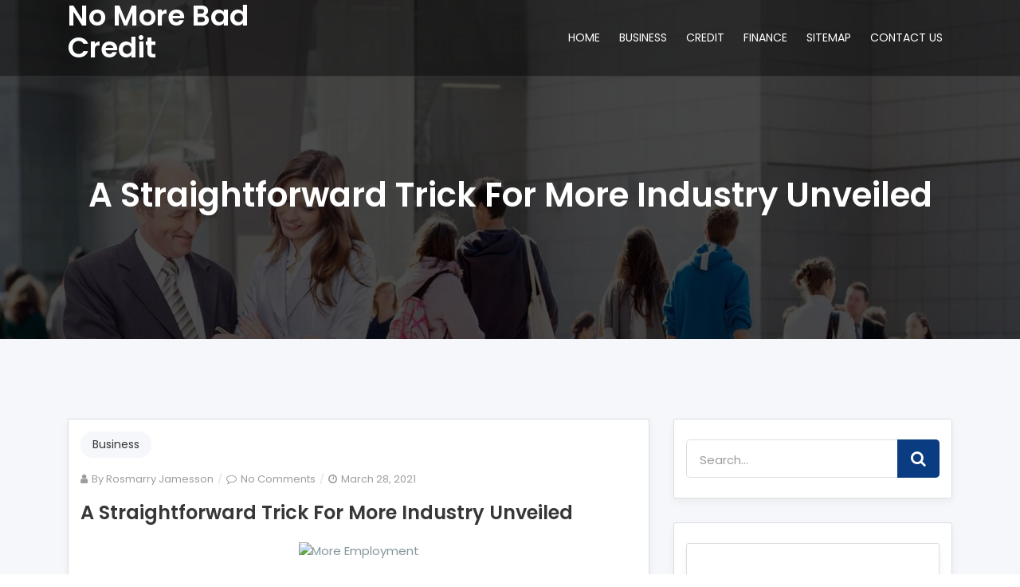

--- FILE ---
content_type: text/html; charset=UTF-8
request_url: http://nomorenomorenomore.us/a-straightforward-trick-for-more-industry-unveiled
body_size: 10300
content:
<!DOCTYPE html>
<html lang="en-US">
<head>	
	<meta charset="UTF-8">
    <meta name="viewport" content="width=device-width, initial-scale=1">
    <meta http-equiv="x-ua-compatible" content="ie=edge">
	
	<title>A Straightforward Trick For More Industry Unveiled &#8211; No More Bad Credit</title>
<meta name='robots' content='max-image-preview:large' />
<link rel='dns-prefetch' href='//fonts.googleapis.com' />
<link rel="alternate" type="application/rss+xml" title="No More Bad Credit &raquo; Feed" href="http://nomorenomorenomore.us/feed" />
<link rel="alternate" type="application/rss+xml" title="No More Bad Credit &raquo; Comments Feed" href="http://nomorenomorenomore.us/comments/feed" />
<link rel="alternate" type="application/rss+xml" title="No More Bad Credit &raquo; A Straightforward Trick For More Industry Unveiled Comments Feed" href="http://nomorenomorenomore.us/a-straightforward-trick-for-more-industry-unveiled/feed" />
<link rel="alternate" title="oEmbed (JSON)" type="application/json+oembed" href="http://nomorenomorenomore.us/wp-json/oembed/1.0/embed?url=http%3A%2F%2Fnomorenomorenomore.us%2Fa-straightforward-trick-for-more-industry-unveiled" />
<link rel="alternate" title="oEmbed (XML)" type="text/xml+oembed" href="http://nomorenomorenomore.us/wp-json/oembed/1.0/embed?url=http%3A%2F%2Fnomorenomorenomore.us%2Fa-straightforward-trick-for-more-industry-unveiled&#038;format=xml" />
<style id='wp-img-auto-sizes-contain-inline-css' type='text/css'>
img:is([sizes=auto i],[sizes^="auto," i]){contain-intrinsic-size:3000px 1500px}
/*# sourceURL=wp-img-auto-sizes-contain-inline-css */
</style>

<style id='wp-emoji-styles-inline-css' type='text/css'>

	img.wp-smiley, img.emoji {
		display: inline !important;
		border: none !important;
		box-shadow: none !important;
		height: 1em !important;
		width: 1em !important;
		margin: 0 0.07em !important;
		vertical-align: -0.1em !important;
		background: none !important;
		padding: 0 !important;
	}
/*# sourceURL=wp-emoji-styles-inline-css */
</style>
<link rel='stylesheet' id='wp-block-library-css' href='http://nomorenomorenomore.us/wp-includes/css/dist/block-library/style.min.css?ver=6.9' type='text/css' media='all' />
<style id='global-styles-inline-css' type='text/css'>
:root{--wp--preset--aspect-ratio--square: 1;--wp--preset--aspect-ratio--4-3: 4/3;--wp--preset--aspect-ratio--3-4: 3/4;--wp--preset--aspect-ratio--3-2: 3/2;--wp--preset--aspect-ratio--2-3: 2/3;--wp--preset--aspect-ratio--16-9: 16/9;--wp--preset--aspect-ratio--9-16: 9/16;--wp--preset--color--black: #000000;--wp--preset--color--cyan-bluish-gray: #abb8c3;--wp--preset--color--white: #ffffff;--wp--preset--color--pale-pink: #f78da7;--wp--preset--color--vivid-red: #cf2e2e;--wp--preset--color--luminous-vivid-orange: #ff6900;--wp--preset--color--luminous-vivid-amber: #fcb900;--wp--preset--color--light-green-cyan: #7bdcb5;--wp--preset--color--vivid-green-cyan: #00d084;--wp--preset--color--pale-cyan-blue: #8ed1fc;--wp--preset--color--vivid-cyan-blue: #0693e3;--wp--preset--color--vivid-purple: #9b51e0;--wp--preset--gradient--vivid-cyan-blue-to-vivid-purple: linear-gradient(135deg,rgb(6,147,227) 0%,rgb(155,81,224) 100%);--wp--preset--gradient--light-green-cyan-to-vivid-green-cyan: linear-gradient(135deg,rgb(122,220,180) 0%,rgb(0,208,130) 100%);--wp--preset--gradient--luminous-vivid-amber-to-luminous-vivid-orange: linear-gradient(135deg,rgb(252,185,0) 0%,rgb(255,105,0) 100%);--wp--preset--gradient--luminous-vivid-orange-to-vivid-red: linear-gradient(135deg,rgb(255,105,0) 0%,rgb(207,46,46) 100%);--wp--preset--gradient--very-light-gray-to-cyan-bluish-gray: linear-gradient(135deg,rgb(238,238,238) 0%,rgb(169,184,195) 100%);--wp--preset--gradient--cool-to-warm-spectrum: linear-gradient(135deg,rgb(74,234,220) 0%,rgb(151,120,209) 20%,rgb(207,42,186) 40%,rgb(238,44,130) 60%,rgb(251,105,98) 80%,rgb(254,248,76) 100%);--wp--preset--gradient--blush-light-purple: linear-gradient(135deg,rgb(255,206,236) 0%,rgb(152,150,240) 100%);--wp--preset--gradient--blush-bordeaux: linear-gradient(135deg,rgb(254,205,165) 0%,rgb(254,45,45) 50%,rgb(107,0,62) 100%);--wp--preset--gradient--luminous-dusk: linear-gradient(135deg,rgb(255,203,112) 0%,rgb(199,81,192) 50%,rgb(65,88,208) 100%);--wp--preset--gradient--pale-ocean: linear-gradient(135deg,rgb(255,245,203) 0%,rgb(182,227,212) 50%,rgb(51,167,181) 100%);--wp--preset--gradient--electric-grass: linear-gradient(135deg,rgb(202,248,128) 0%,rgb(113,206,126) 100%);--wp--preset--gradient--midnight: linear-gradient(135deg,rgb(2,3,129) 0%,rgb(40,116,252) 100%);--wp--preset--font-size--small: 13px;--wp--preset--font-size--medium: 20px;--wp--preset--font-size--large: 36px;--wp--preset--font-size--x-large: 42px;--wp--preset--spacing--20: 0.44rem;--wp--preset--spacing--30: 0.67rem;--wp--preset--spacing--40: 1rem;--wp--preset--spacing--50: 1.5rem;--wp--preset--spacing--60: 2.25rem;--wp--preset--spacing--70: 3.38rem;--wp--preset--spacing--80: 5.06rem;--wp--preset--shadow--natural: 6px 6px 9px rgba(0, 0, 0, 0.2);--wp--preset--shadow--deep: 12px 12px 50px rgba(0, 0, 0, 0.4);--wp--preset--shadow--sharp: 6px 6px 0px rgba(0, 0, 0, 0.2);--wp--preset--shadow--outlined: 6px 6px 0px -3px rgb(255, 255, 255), 6px 6px rgb(0, 0, 0);--wp--preset--shadow--crisp: 6px 6px 0px rgb(0, 0, 0);}:where(.is-layout-flex){gap: 0.5em;}:where(.is-layout-grid){gap: 0.5em;}body .is-layout-flex{display: flex;}.is-layout-flex{flex-wrap: wrap;align-items: center;}.is-layout-flex > :is(*, div){margin: 0;}body .is-layout-grid{display: grid;}.is-layout-grid > :is(*, div){margin: 0;}:where(.wp-block-columns.is-layout-flex){gap: 2em;}:where(.wp-block-columns.is-layout-grid){gap: 2em;}:where(.wp-block-post-template.is-layout-flex){gap: 1.25em;}:where(.wp-block-post-template.is-layout-grid){gap: 1.25em;}.has-black-color{color: var(--wp--preset--color--black) !important;}.has-cyan-bluish-gray-color{color: var(--wp--preset--color--cyan-bluish-gray) !important;}.has-white-color{color: var(--wp--preset--color--white) !important;}.has-pale-pink-color{color: var(--wp--preset--color--pale-pink) !important;}.has-vivid-red-color{color: var(--wp--preset--color--vivid-red) !important;}.has-luminous-vivid-orange-color{color: var(--wp--preset--color--luminous-vivid-orange) !important;}.has-luminous-vivid-amber-color{color: var(--wp--preset--color--luminous-vivid-amber) !important;}.has-light-green-cyan-color{color: var(--wp--preset--color--light-green-cyan) !important;}.has-vivid-green-cyan-color{color: var(--wp--preset--color--vivid-green-cyan) !important;}.has-pale-cyan-blue-color{color: var(--wp--preset--color--pale-cyan-blue) !important;}.has-vivid-cyan-blue-color{color: var(--wp--preset--color--vivid-cyan-blue) !important;}.has-vivid-purple-color{color: var(--wp--preset--color--vivid-purple) !important;}.has-black-background-color{background-color: var(--wp--preset--color--black) !important;}.has-cyan-bluish-gray-background-color{background-color: var(--wp--preset--color--cyan-bluish-gray) !important;}.has-white-background-color{background-color: var(--wp--preset--color--white) !important;}.has-pale-pink-background-color{background-color: var(--wp--preset--color--pale-pink) !important;}.has-vivid-red-background-color{background-color: var(--wp--preset--color--vivid-red) !important;}.has-luminous-vivid-orange-background-color{background-color: var(--wp--preset--color--luminous-vivid-orange) !important;}.has-luminous-vivid-amber-background-color{background-color: var(--wp--preset--color--luminous-vivid-amber) !important;}.has-light-green-cyan-background-color{background-color: var(--wp--preset--color--light-green-cyan) !important;}.has-vivid-green-cyan-background-color{background-color: var(--wp--preset--color--vivid-green-cyan) !important;}.has-pale-cyan-blue-background-color{background-color: var(--wp--preset--color--pale-cyan-blue) !important;}.has-vivid-cyan-blue-background-color{background-color: var(--wp--preset--color--vivid-cyan-blue) !important;}.has-vivid-purple-background-color{background-color: var(--wp--preset--color--vivid-purple) !important;}.has-black-border-color{border-color: var(--wp--preset--color--black) !important;}.has-cyan-bluish-gray-border-color{border-color: var(--wp--preset--color--cyan-bluish-gray) !important;}.has-white-border-color{border-color: var(--wp--preset--color--white) !important;}.has-pale-pink-border-color{border-color: var(--wp--preset--color--pale-pink) !important;}.has-vivid-red-border-color{border-color: var(--wp--preset--color--vivid-red) !important;}.has-luminous-vivid-orange-border-color{border-color: var(--wp--preset--color--luminous-vivid-orange) !important;}.has-luminous-vivid-amber-border-color{border-color: var(--wp--preset--color--luminous-vivid-amber) !important;}.has-light-green-cyan-border-color{border-color: var(--wp--preset--color--light-green-cyan) !important;}.has-vivid-green-cyan-border-color{border-color: var(--wp--preset--color--vivid-green-cyan) !important;}.has-pale-cyan-blue-border-color{border-color: var(--wp--preset--color--pale-cyan-blue) !important;}.has-vivid-cyan-blue-border-color{border-color: var(--wp--preset--color--vivid-cyan-blue) !important;}.has-vivid-purple-border-color{border-color: var(--wp--preset--color--vivid-purple) !important;}.has-vivid-cyan-blue-to-vivid-purple-gradient-background{background: var(--wp--preset--gradient--vivid-cyan-blue-to-vivid-purple) !important;}.has-light-green-cyan-to-vivid-green-cyan-gradient-background{background: var(--wp--preset--gradient--light-green-cyan-to-vivid-green-cyan) !important;}.has-luminous-vivid-amber-to-luminous-vivid-orange-gradient-background{background: var(--wp--preset--gradient--luminous-vivid-amber-to-luminous-vivid-orange) !important;}.has-luminous-vivid-orange-to-vivid-red-gradient-background{background: var(--wp--preset--gradient--luminous-vivid-orange-to-vivid-red) !important;}.has-very-light-gray-to-cyan-bluish-gray-gradient-background{background: var(--wp--preset--gradient--very-light-gray-to-cyan-bluish-gray) !important;}.has-cool-to-warm-spectrum-gradient-background{background: var(--wp--preset--gradient--cool-to-warm-spectrum) !important;}.has-blush-light-purple-gradient-background{background: var(--wp--preset--gradient--blush-light-purple) !important;}.has-blush-bordeaux-gradient-background{background: var(--wp--preset--gradient--blush-bordeaux) !important;}.has-luminous-dusk-gradient-background{background: var(--wp--preset--gradient--luminous-dusk) !important;}.has-pale-ocean-gradient-background{background: var(--wp--preset--gradient--pale-ocean) !important;}.has-electric-grass-gradient-background{background: var(--wp--preset--gradient--electric-grass) !important;}.has-midnight-gradient-background{background: var(--wp--preset--gradient--midnight) !important;}.has-small-font-size{font-size: var(--wp--preset--font-size--small) !important;}.has-medium-font-size{font-size: var(--wp--preset--font-size--medium) !important;}.has-large-font-size{font-size: var(--wp--preset--font-size--large) !important;}.has-x-large-font-size{font-size: var(--wp--preset--font-size--x-large) !important;}
/*# sourceURL=global-styles-inline-css */
</style>

<style id='classic-theme-styles-inline-css' type='text/css'>
/*! This file is auto-generated */
.wp-block-button__link{color:#fff;background-color:#32373c;border-radius:9999px;box-shadow:none;text-decoration:none;padding:calc(.667em + 2px) calc(1.333em + 2px);font-size:1.125em}.wp-block-file__button{background:#32373c;color:#fff;text-decoration:none}
/*# sourceURL=/wp-includes/css/classic-themes.min.css */
</style>
<link rel='stylesheet' id='boostrap-css-css' href='http://nomorenomorenomore.us/wp-content/themes/consultera//css/bootstrap.min.css?ver=6.9' type='text/css' media='all' />
<link rel='stylesheet' id='font-awesome-css' href='http://nomorenomorenomore.us/wp-content/themes/consultera//css/font-awesome/css/font-awesome.min.css?ver=6.9' type='text/css' media='all' />
<link rel='stylesheet' id='consultera-style-css' href='http://nomorenomorenomore.us/wp-content/themes/consultera/style.css?ver=6.9' type='text/css' media='all' />
<link rel='stylesheet' id='consultera-default-css-css' href='http://nomorenomorenomore.us/wp-content/themes/consultera//css/skins/default.css?ver=6.9' type='text/css' media='all' />
<link rel='stylesheet' id='consultera-fonts-css' href='//fonts.googleapis.com/css?family=Poppins%3A300%2C+400%2C500%2C600%2C700%2C800%26display%3Dswap&#038;subset=latin%2Clatin-ext' type='text/css' media='all' />
<script type="text/javascript" src="http://nomorenomorenomore.us/wp-includes/js/jquery/jquery.min.js?ver=3.7.1" id="jquery-core-js"></script>
<script type="text/javascript" src="http://nomorenomorenomore.us/wp-includes/js/jquery/jquery-migrate.min.js?ver=3.4.1" id="jquery-migrate-js"></script>
<link rel="https://api.w.org/" href="http://nomorenomorenomore.us/wp-json/" /><link rel="alternate" title="JSON" type="application/json" href="http://nomorenomorenomore.us/wp-json/wp/v2/posts/18726" /><link rel="EditURI" type="application/rsd+xml" title="RSD" href="http://nomorenomorenomore.us/xmlrpc.php?rsd" />
<meta name="generator" content="WordPress 6.9" />
<link rel="canonical" href="http://nomorenomorenomore.us/a-straightforward-trick-for-more-industry-unveiled" />
<link rel='shortlink' href='http://nomorenomorenomore.us/?p=18726' />
		<style type="text/css" id="wp-custom-css">
			 .post{ text-align: justify; 
}		</style>
		</head>

<body class="wp-singular post-template-default single single-post postid-18726 single-format-standard wp-theme-consultera">
<a class="skip-link screen-reader-text" href="#site-content">Skip to the content</a><div class="page-wrapper">
<!-- CONTENT AREA START -->

		
		<!-- top bar -->
	<header class="site-header header-style-2 dark-version">
			<!-- middle header -->
			<div class="main-header-wrapper navbar-expand-lg">
				<div class="main-header clearfix">
							<!-- middle header -->
		
		
		<!-- main header END -->
		<div class="main-bar-wraper">
			<div class="container clearfix">
												<div class="ce-logo">
													<div class="site-branding-text">
				<h1 class="site-title">
					<a href="http://nomorenomorenomore.us/" rel="home">No More Bad Credit					</a>
				</h1>
						</div>
													
									</div>
																		
									<div class="menu-area">
										<button class="navbar-toggler justify-content-end collapsed" type="button" data-toggle="collapse" data-target="#navbarNavDropdown" aria-controls="navbarNavDropdown" aria-expanded="false" aria-label="Toggle navigation">
											<span class="fa fa-bars" aria-hidden="true"></span>
										</button>
										
										
										
										</div>
										<nav class="navbar-collapse collapse mainmenu justify-content-end" id="navbarNavDropdown">
											<ul id="menu-x" class="nav navbar-nav"><li id="menu-item-35" class="menu-item menu-item-type-custom menu-item-object-custom menu-item-home menu-item-35 nav-item"><a title="HOME" href="http://nomorenomorenomore.us">HOME</a></a></li>
<li id="menu-item-66" class="menu-item menu-item-type-taxonomy menu-item-object-category current-post-ancestor current-menu-parent current-post-parent active menu-item-66 nav-item"><a title="BUSINESS" href="http://nomorenomorenomore.us/category/business">BUSINESS</a></a></li>
<li id="menu-item-67" class="menu-item menu-item-type-taxonomy menu-item-object-category menu-item-67 nav-item"><a title="CREDIT" href="http://nomorenomorenomore.us/category/credit">CREDIT</a></a></li>
<li id="menu-item-68" class="menu-item menu-item-type-taxonomy menu-item-object-category menu-item-68 nav-item"><a title="FINANCE" href="http://nomorenomorenomore.us/category/finance">FINANCE</a></a></li>
<li id="menu-item-33" class="menu-item menu-item-type-post_type menu-item-object-page menu-item-33 nav-item"><a title="SITEMAP" href="http://nomorenomorenomore.us/sitemap">SITEMAP</a></a></li>
<li id="menu-item-34" class="menu-item menu-item-type-post_type menu-item-object-page menu-item-34 nav-item"><a title="CONTACT US" href="http://nomorenomorenomore.us/contact-us">CONTACT US</a></a></li>
</ul>										</nav>
										
									</div>
		</div>
		</div>
		</div>
	</header>
	<!-- HEADER END -->
	
		
	<div class="content-area"><div class="breadcrumb-section" style="background-image: url(http://nomorenomorenomore.us/wp-content/themes/consultera/images/fun-facts.jpg);">
	<div class="d-table">
		<div class="d-table-cell">
			<div class="container">
				<div class="breadcrumb-title text-center">
					<h1>
						A Straightforward Trick For More Industry Unveiled					</h1>
				</div>
				
			</div>
		</div>
	</div>
 </div>
<section class="section-padding-100 white-bg" id="site-content">

	<div class="container">
	
		<div class="row">		
		<div class="col-lg-8 col-12">
          <div id="post-18726" class="single-post post-18726 post type-post status-publish format-standard hentry category-business tag-industry tag-trick">
<div class="post-wrapper">
		<div class="post-thumb"> <div class="post-category"> <a href="http://nomorenomorenomore.us/category/business" rel="category tag">Business</a></div>		</div>
		<div class="post-meta">
			<ul>
				<ul>
				<li class="post-author"> <i class="fa fa-user" aria-hidden="true"></i>By <a class="author" href="http://nomorenomorenomore.us/author/nomor-9c4wv">Rosmarry Jamesson</a></li><li class="post-comment"> <i class="fa fa-comment-o" aria-hidden="true"></i><a href="http://nomorenomorenomore.us/a-straightforward-trick-for-more-industry-unveiled#respond">No Comments<span class="screen-reader-text"> on A Straightforward Trick For More Industry Unveiled</span></a></li><li class="posted-on"><i class="fa fa-clock-o" aria-hidden="true"></i><a href="http://nomorenomorenomore.us/a-straightforward-trick-for-more-industry-unveiled" rel="bookmark"><time class="entry-date published updated" datetime="2021-03-28T16:55:44+00:00">March 28, 2021</time></a></li>			</ul>
			</ul>
		</div>
		<article class="post-info">
			<header class="entry-header">
				<h1 class="entry-title">
					<a href="http://nomorenomorenomore.us/a-straightforward-trick-for-more-industry-unveiled">A Straightforward Trick For More Industry Unveiled</a>
				</h1>
			</header>
			<div class="entry-content">
				<p><center><img decoding="async" src="https://i.ibb.co/wB44tZv/business-70.jpg" width="506px" alt="More Employment"></center></p>
<p>Do you want to lastly learn to choose an MULTI LEVEL MARKETING house business opportunity on the market that will actually make you cash? This industry is gaining popularity due to the energy of the web. Individuals who could not have identified about MULTI LEVEL MARKETING are actually being uncovered to it and are loving it every second of it.</p>
<p>Conventional marketing involved promoting merchandise to a client who had sought out the place, the product and the value they wished to spend to supply the answer to their downside. This was referred to as conventional promoting. In at present&#8217;s modern society, transaction marketing is being outdated by relationship marketing. The explanation for this is:</p>
<h2>For this you have to design one of the best web site.</h2>
<p>We&#8217;re in a extremely distinctive business in the fact that we can go on an out earn the people that brought us in. We will work tougher, work smarter or simply be plain lucky and out earn the oldsters that recruited us. In flip the parents that we lead into the corporate can out earn us. That should really be our objective. In case you are smart, you&#8217;ll practice your people better than you had been educated. If enough of the people that you simply usher in earn more than you do, then you&#8217;ll make a lot of money off of their success. Isn&#8217;t that an excellent idea?</p>
<h2>In many cases another person will likely be introducing you.</h2>
<p>Did they such as you sufficient? Communication also entails marketing whether or not it&#8217;s online or offline. In case you do not place an ad in the correct place with the best phrases you&#8217;ll find yourself wasting your hard earned cash with zero results.</p>
<h2>Conclusion</h2>
<p>It is doubtless going to be a &#8220;hands-on&#8221; store. Whatever you do, be constant. The success of a small business marketing campaign depends on your capability to obviously, compellingly, and constantly deliver a message that resonates along with your target audience. It takes an average of 7 no&#8217;s to get a prospect to say yes to you and your provide. I often joke that I wouldn&#8217;t be married to my husband if he hadn&#8217;t continued past my first few no&#8217;s!</p>
			</div>
			
		</article>
	</div>
</div><div class="quote-form m-b-30 comment-respond" id="respond">
		<div id="respond" class="comment-respond">
		<div class="blog-heading m-t-10"><h3>Leave a Reply <small><a rel="nofollow" id="cancel-comment-reply-link" href="/a-straightforward-trick-for-more-industry-unveiled#respond" style="display:none;">Cancel reply</a></small></div></h3><p class="must-log-in">You must be <a href="http://nomorenomorenomore.us/wp-login.php?redirect_to=http%3A%2F%2Fnomorenomorenomore.us%2Fa-straightforward-trick-for-more-industry-unveiled">logged in</a> to post a comment.</p>	</div><!-- #respond -->
	   
</div>
        </div>
      
	    
        <div class="col-lg-4 col-12">
	<div class="widget-area">
		<div id="search-2" class="widget widget_search"><form role="search" class="search-form" action="http://nomorenomorenomore.us/">
	<div class="input-group input-group-lg">
		<input type="text" name="s" class="form-control" placeholder="Search&hellip;">
		<div class="input-group-append">
			<button class="btn" type="submit">
				<i class="fa fa-search"></i>
			</button>
		</div>
	</div>
</form></div><div id="magenet_widget-2" class="widget widget_magenet_widget"><aside class="widget magenet_widget_box"><div class="mads-block"></div></aside></div>
		<div id="recent-posts-2" class="widget widget_recent_entries">
		<h4 class="widget-title">Recent Posts</h4>
		<ul>
											<li>
					<a href="http://nomorenomorenomore.us/is-jaxx-web-wallet-the-future-of-crypto-storage">Is Jaxx Web Wallet the Future of Crypto Storage?</a>
									</li>
											<li>
					<a href="http://nomorenomorenomore.us/die-verbindung-zwischen-empathie-und-intimer-kommunikation">Die Verbindung zwischen Empathie und Intimer Kommunikation</a>
									</li>
											<li>
					<a href="http://nomorenomorenomore.us/the-impact-of-software-on-modern-business">The impact of software on modern business</a>
									</li>
											<li>
					<a href="http://nomorenomorenomore.us/how-to-cope-with-erectile-dysfunction-as-a-couple">How to Cope with Erectile Dysfunction as a Couple</a>
									</li>
											<li>
					<a href="http://nomorenomorenomore.us/how-can-i-recover-my-photos-7-steps-that-will-make-it-easy-for-you">How Can I Recover My Photos? 7 Steps That Will Make It Easy For You</a>
									</li>
											<li>
					<a href="http://nomorenomorenomore.us/the-dirty-truth-on-more-finance">The Dirty Truth on More Finance</a>
									</li>
											<li>
					<a href="http://nomorenomorenomore.us/what-direction-to-go-about-more-bad-credit-before-its-too-late">What Direction To Go About More Bad Credit Before It&#8217;s Too Late</a>
									</li>
											<li>
					<a href="http://nomorenomorenomore.us/dirty-factual-statements-about-more-bank-unmasked">Dirty Factual Statements About More Bank Unmasked</a>
									</li>
											<li>
					<a href="http://nomorenomorenomore.us/the-birth-of-more-bad-credit">The Birth of More Bad Credit</a>
									</li>
											<li>
					<a href="http://nomorenomorenomore.us/the-most-overlooked-fact-about-more-credit-revealed">The Most Overlooked Fact About More Credit Revealed</a>
									</li>
					</ul>

		</div><div id="archives-3" class="widget widget_archive"><h4 class="widget-title">Archives</h4>
			<ul>
					<li><a href='http://nomorenomorenomore.us/2024/06'>June 2024</a></li>
	<li><a href='http://nomorenomorenomore.us/2023/08'>August 2023</a></li>
	<li><a href='http://nomorenomorenomore.us/2023/02'>February 2023</a></li>
	<li><a href='http://nomorenomorenomore.us/2022/04'>April 2022</a></li>
	<li><a href='http://nomorenomorenomore.us/2021/11'>November 2021</a></li>
	<li><a href='http://nomorenomorenomore.us/2021/10'>October 2021</a></li>
	<li><a href='http://nomorenomorenomore.us/2021/09'>September 2021</a></li>
	<li><a href='http://nomorenomorenomore.us/2021/08'>August 2021</a></li>
	<li><a href='http://nomorenomorenomore.us/2021/07'>July 2021</a></li>
	<li><a href='http://nomorenomorenomore.us/2021/06'>June 2021</a></li>
	<li><a href='http://nomorenomorenomore.us/2021/05'>May 2021</a></li>
	<li><a href='http://nomorenomorenomore.us/2021/04'>April 2021</a></li>
	<li><a href='http://nomorenomorenomore.us/2021/03'>March 2021</a></li>
	<li><a href='http://nomorenomorenomore.us/2021/02'>February 2021</a></li>
	<li><a href='http://nomorenomorenomore.us/2021/01'>January 2021</a></li>
	<li><a href='http://nomorenomorenomore.us/2020/12'>December 2020</a></li>
	<li><a href='http://nomorenomorenomore.us/2020/11'>November 2020</a></li>
	<li><a href='http://nomorenomorenomore.us/2020/10'>October 2020</a></li>
	<li><a href='http://nomorenomorenomore.us/2020/09'>September 2020</a></li>
	<li><a href='http://nomorenomorenomore.us/2020/08'>August 2020</a></li>
	<li><a href='http://nomorenomorenomore.us/2020/07'>July 2020</a></li>
	<li><a href='http://nomorenomorenomore.us/2020/06'>June 2020</a></li>
	<li><a href='http://nomorenomorenomore.us/2020/04'>April 2020</a></li>
	<li><a href='http://nomorenomorenomore.us/2020/03'>March 2020</a></li>
	<li><a href='http://nomorenomorenomore.us/2020/02'>February 2020</a></li>
	<li><a href='http://nomorenomorenomore.us/2020/01'>January 2020</a></li>
	<li><a href='http://nomorenomorenomore.us/2019/08'>August 2019</a></li>
			</ul>

			</div><div id="tag_cloud-2" class="widget widget_tag_cloud"><h4 class="widget-title">Tags</h4><div class="tagcloud"><a href="http://nomorenomorenomore.us/tag/authorities" class="tag-cloud-link tag-link-44 tag-link-position-1" style="font-size: 13.141242937853pt;" aria-label="authorities (8 items)">authorities</a>
<a href="http://nomorenomorenomore.us/tag/basic" class="tag-cloud-link tag-link-36 tag-link-position-2" style="font-size: 10.372881355932pt;" aria-label="basic (3 items)">basic</a>
<a href="http://nomorenomorenomore.us/tag/business" class="tag-cloud-link tag-link-21 tag-link-position-3" style="font-size: 16.700564971751pt;" aria-label="business (24 items)">business</a>
<a href="http://nomorenomorenomore.us/tag/classic" class="tag-cloud-link tag-link-55 tag-link-position-4" style="font-size: 11.16384180791pt;" aria-label="classic (4 items)">classic</a>
<a href="http://nomorenomorenomore.us/tag/credit" class="tag-cloud-link tag-link-27 tag-link-position-5" style="font-size: 22pt;" aria-label="credit (117 items)">credit</a>
<a href="http://nomorenomorenomore.us/tag/debit" class="tag-cloud-link tag-link-52 tag-link-position-6" style="font-size: 13.141242937853pt;" aria-label="debit (8 items)">debit</a>
<a href="http://nomorenomorenomore.us/tag/details" class="tag-cloud-link tag-link-53 tag-link-position-7" style="font-size: 12.745762711864pt;" aria-label="details (7 items)">details</a>
<a href="http://nomorenomorenomore.us/tag/direction" class="tag-cloud-link tag-link-46 tag-link-position-8" style="font-size: 11.16384180791pt;" aria-label="direction (4 items)">direction</a>
<a href="http://nomorenomorenomore.us/tag/discovered" class="tag-cloud-link tag-link-30 tag-link-position-9" style="font-size: 13.141242937853pt;" aria-label="discovered (8 items)">discovered</a>
<a href="http://nomorenomorenomore.us/tag/effective" class="tag-cloud-link tag-link-56 tag-link-position-10" style="font-size: 11.16384180791pt;" aria-label="effective (4 items)">effective</a>
<a href="http://nomorenomorenomore.us/tag/employment" class="tag-cloud-link tag-link-31 tag-link-position-11" style="font-size: 16.38418079096pt;" aria-label="employment (22 items)">employment</a>
<a href="http://nomorenomorenomore.us/tag/expert" class="tag-cloud-link tag-link-51 tag-link-position-12" style="font-size: 11.796610169492pt;" aria-label="expert (5 items)">expert</a>
<a href="http://nomorenomorenomore.us/tag/experts" class="tag-cloud-link tag-link-47 tag-link-position-13" style="font-size: 14.169491525424pt;" aria-label="experts (11 items)">experts</a>
<a href="http://nomorenomorenomore.us/tag/facts" class="tag-cloud-link tag-link-29 tag-link-position-14" style="font-size: 14.169491525424pt;" aria-label="facts (11 items)">facts</a>
<a href="http://nomorenomorenomore.us/tag/finance" class="tag-cloud-link tag-link-38 tag-link-position-15" style="font-size: 17.175141242938pt;" aria-label="finance (28 items)">finance</a>
<a href="http://nomorenomorenomore.us/tag/financial" class="tag-cloud-link tag-link-39 tag-link-position-16" style="font-size: 16.38418079096pt;" aria-label="financial (22 items)">financial</a>
<a href="http://nomorenomorenomore.us/tag/function" class="tag-cloud-link tag-link-59 tag-link-position-17" style="font-size: 10.372881355932pt;" aria-label="function (3 items)">function</a>
<a href="http://nomorenomorenomore.us/tag/guide" class="tag-cloud-link tag-link-43 tag-link-position-18" style="font-size: 14.723163841808pt;" aria-label="guide (13 items)">guide</a>
<a href="http://nomorenomorenomore.us/tag/industry" class="tag-cloud-link tag-link-26 tag-link-position-19" style="font-size: 16.937853107345pt;" aria-label="industry (26 items)">industry</a>
<a href="http://nomorenomorenomore.us/tag/jaxx-web-wallet" class="tag-cloud-link tag-link-76 tag-link-position-20" style="font-size: 8pt;" aria-label="Jaxx Web Wallet (1 item)">Jaxx Web Wallet</a>
<a href="http://nomorenomorenomore.us/tag/literacy" class="tag-cloud-link tag-link-40 tag-link-position-21" style="font-size: 16.38418079096pt;" aria-label="literacy (22 items)">literacy</a>
<a href="http://nomorenomorenomore.us/tag/measures" class="tag-cloud-link tag-link-54 tag-link-position-22" style="font-size: 10.372881355932pt;" aria-label="measures (3 items)">measures</a>
<a href="http://nomorenomorenomore.us/tag/mystery" class="tag-cloud-link tag-link-41 tag-link-position-23" style="font-size: 10.372881355932pt;" aria-label="mystery (3 items)">mystery</a>
<a href="http://nomorenomorenomore.us/tag/overview" class="tag-cloud-link tag-link-32 tag-link-position-24" style="font-size: 11.16384180791pt;" aria-label="overview (4 items)">overview</a>
<a href="http://nomorenomorenomore.us/tag/possible" class="tag-cloud-link tag-link-22 tag-link-position-25" style="font-size: 12.350282485876pt;" aria-label="possible (6 items)">possible</a>
<a href="http://nomorenomorenomore.us/tag/report" class="tag-cloud-link tag-link-50 tag-link-position-26" style="font-size: 15.118644067797pt;" aria-label="report (15 items)">report</a>
<a href="http://nomorenomorenomore.us/tag/revealed" class="tag-cloud-link tag-link-33 tag-link-position-27" style="font-size: 17.649717514124pt;" aria-label="revealed (32 items)">revealed</a>
<a href="http://nomorenomorenomore.us/tag/score" class="tag-cloud-link tag-link-28 tag-link-position-28" style="font-size: 14.723163841808pt;" aria-label="score (13 items)">score</a>
<a href="http://nomorenomorenomore.us/tag/secret" class="tag-cloud-link tag-link-34 tag-link-position-29" style="font-size: 15.118644067797pt;" aria-label="secret (15 items)">secret</a>
<a href="http://nomorenomorenomore.us/tag/silver" class="tag-cloud-link tag-link-63 tag-link-position-30" style="font-size: 8pt;" aria-label="silver (1 item)">silver</a>
<a href="http://nomorenomorenomore.us/tag/silver-price" class="tag-cloud-link tag-link-64 tag-link-position-31" style="font-size: 8pt;" aria-label="silver price (1 item)">silver price</a>
<a href="http://nomorenomorenomore.us/tag/simple" class="tag-cloud-link tag-link-49 tag-link-position-32" style="font-size: 14.169491525424pt;" aria-label="simple (11 items)">simple</a>
<a href="http://nomorenomorenomore.us/tag/small" class="tag-cloud-link tag-link-23 tag-link-position-33" style="font-size: 16.700564971751pt;" aria-label="small (24 items)">small</a>
<a href="http://nomorenomorenomore.us/tag/solution" class="tag-cloud-link tag-link-24 tag-link-position-34" style="font-size: 12.745762711864pt;" aria-label="solution (7 items)">solution</a>
<a href="http://nomorenomorenomore.us/tag/specialist" class="tag-cloud-link tag-link-58 tag-link-position-35" style="font-size: 10.372881355932pt;" aria-label="specialist (3 items)">specialist</a>
<a href="http://nomorenomorenomore.us/tag/statements" class="tag-cloud-link tag-link-45 tag-link-position-36" style="font-size: 14.169491525424pt;" aria-label="statements (11 items)">statements</a>
<a href="http://nomorenomorenomore.us/tag/steps" class="tag-cloud-link tag-link-37 tag-link-position-37" style="font-size: 12.745762711864pt;" aria-label="steps (7 items)">steps</a>
<a href="http://nomorenomorenomore.us/tag/tactics" class="tag-cloud-link tag-link-61 tag-link-position-38" style="font-size: 8pt;" aria-label="tactics (1 item)">tactics</a>
<a href="http://nomorenomorenomore.us/tag/technique" class="tag-cloud-link tag-link-57 tag-link-position-39" style="font-size: 11.16384180791pt;" aria-label="technique (4 items)">technique</a>
<a href="http://nomorenomorenomore.us/tag/trick" class="tag-cloud-link tag-link-42 tag-link-position-40" style="font-size: 13.853107344633pt;" aria-label="trick (10 items)">trick</a>
<a href="http://nomorenomorenomore.us/tag/t-shirts-printing-singapore" class="tag-cloud-link tag-link-70 tag-link-position-41" style="font-size: 8pt;" aria-label="t shirts printing singapore (1 item)">t shirts printing singapore</a>
<a href="http://nomorenomorenomore.us/tag/ultimate" class="tag-cloud-link tag-link-25 tag-link-position-42" style="font-size: 12.350282485876pt;" aria-label="ultimate (6 items)">ultimate</a>
<a href="http://nomorenomorenomore.us/tag/unexplained" class="tag-cloud-link tag-link-35 tag-link-position-43" style="font-size: 9.4237288135593pt;" aria-label="unexplained (2 items)">unexplained</a>
<a href="http://nomorenomorenomore.us/tag/unknown" class="tag-cloud-link tag-link-48 tag-link-position-44" style="font-size: 9.4237288135593pt;" aria-label="unknown (2 items)">unknown</a>
<a href="http://nomorenomorenomore.us/tag/young" class="tag-cloud-link tag-link-62 tag-link-position-45" style="font-size: 8pt;" aria-label="young (1 item)">young</a></div>
</div><div id="php_widget-2" class="widget php_widget"><a style="display:none"> <img src="https://accessily.com/img/Accessily_badge.png" id="787857142835841_accessily_4729" width="80px"></a>
</div>	</div>
</div>			
		</div>
	</div>
</section>
<!-- wmm w -->		
		<!-- FOOTER SECTION START -->
		<footer class="main-footer">
			<div class="container">
				<div class="row">
									</div>
				<!-- #Footer bottom section -->
				
				
				<div class="copyright-wrapper">
				<div class="container">
					<div class="copyright-bar">
						<div class="col-md-12 col-sm-12 col-xs-12">
							
							<a href="https://wordpress.org/">
								Proudly powered by WordPress							</a>
							<span class="sep"> | </span>
							Theme: Consultera by <a href="https://wpazure.com/" rel="designer">Wpazure</a>.		
				
						</div>
					</div>
				</div>
			</div>
				<!-- End of Footer bottom -->
			</div>
		</footer>
		<!-- FOOTER SECTION END -->
		
	<script type="speculationrules">
{"prefetch":[{"source":"document","where":{"and":[{"href_matches":"/*"},{"not":{"href_matches":["/wp-*.php","/wp-admin/*","/wp-content/uploads/*","/wp-content/*","/wp-content/plugins/*","/wp-content/themes/consultera/*","/*\\?(.+)"]}},{"not":{"selector_matches":"a[rel~=\"nofollow\"]"}},{"not":{"selector_matches":".no-prefetch, .no-prefetch a"}}]},"eagerness":"conservative"}]}
</script>
<script type="text/javascript" src="http://nomorenomorenomore.us/wp-content/themes/consultera//js/bootstrap.min.js?ver=2.1" id="boostrap-js-js"></script>
<script type="text/javascript" src="http://nomorenomorenomore.us/wp-content/themes/consultera//js/custom.js?ver=2.1" id="consultera-custom-scripts-js"></script>
<script type="text/javascript" src="http://nomorenomorenomore.us/wp-includes/js/comment-reply.min.js?ver=6.9" id="comment-reply-js" async="async" data-wp-strategy="async" fetchpriority="low"></script>
<script id="wp-emoji-settings" type="application/json">
{"baseUrl":"https://s.w.org/images/core/emoji/17.0.2/72x72/","ext":".png","svgUrl":"https://s.w.org/images/core/emoji/17.0.2/svg/","svgExt":".svg","source":{"concatemoji":"http://nomorenomorenomore.us/wp-includes/js/wp-emoji-release.min.js?ver=6.9"}}
</script>
<script type="module">
/* <![CDATA[ */
/*! This file is auto-generated */
const a=JSON.parse(document.getElementById("wp-emoji-settings").textContent),o=(window._wpemojiSettings=a,"wpEmojiSettingsSupports"),s=["flag","emoji"];function i(e){try{var t={supportTests:e,timestamp:(new Date).valueOf()};sessionStorage.setItem(o,JSON.stringify(t))}catch(e){}}function c(e,t,n){e.clearRect(0,0,e.canvas.width,e.canvas.height),e.fillText(t,0,0);t=new Uint32Array(e.getImageData(0,0,e.canvas.width,e.canvas.height).data);e.clearRect(0,0,e.canvas.width,e.canvas.height),e.fillText(n,0,0);const a=new Uint32Array(e.getImageData(0,0,e.canvas.width,e.canvas.height).data);return t.every((e,t)=>e===a[t])}function p(e,t){e.clearRect(0,0,e.canvas.width,e.canvas.height),e.fillText(t,0,0);var n=e.getImageData(16,16,1,1);for(let e=0;e<n.data.length;e++)if(0!==n.data[e])return!1;return!0}function u(e,t,n,a){switch(t){case"flag":return n(e,"\ud83c\udff3\ufe0f\u200d\u26a7\ufe0f","\ud83c\udff3\ufe0f\u200b\u26a7\ufe0f")?!1:!n(e,"\ud83c\udde8\ud83c\uddf6","\ud83c\udde8\u200b\ud83c\uddf6")&&!n(e,"\ud83c\udff4\udb40\udc67\udb40\udc62\udb40\udc65\udb40\udc6e\udb40\udc67\udb40\udc7f","\ud83c\udff4\u200b\udb40\udc67\u200b\udb40\udc62\u200b\udb40\udc65\u200b\udb40\udc6e\u200b\udb40\udc67\u200b\udb40\udc7f");case"emoji":return!a(e,"\ud83e\u1fac8")}return!1}function f(e,t,n,a){let r;const o=(r="undefined"!=typeof WorkerGlobalScope&&self instanceof WorkerGlobalScope?new OffscreenCanvas(300,150):document.createElement("canvas")).getContext("2d",{willReadFrequently:!0}),s=(o.textBaseline="top",o.font="600 32px Arial",{});return e.forEach(e=>{s[e]=t(o,e,n,a)}),s}function r(e){var t=document.createElement("script");t.src=e,t.defer=!0,document.head.appendChild(t)}a.supports={everything:!0,everythingExceptFlag:!0},new Promise(t=>{let n=function(){try{var e=JSON.parse(sessionStorage.getItem(o));if("object"==typeof e&&"number"==typeof e.timestamp&&(new Date).valueOf()<e.timestamp+604800&&"object"==typeof e.supportTests)return e.supportTests}catch(e){}return null}();if(!n){if("undefined"!=typeof Worker&&"undefined"!=typeof OffscreenCanvas&&"undefined"!=typeof URL&&URL.createObjectURL&&"undefined"!=typeof Blob)try{var e="postMessage("+f.toString()+"("+[JSON.stringify(s),u.toString(),c.toString(),p.toString()].join(",")+"));",a=new Blob([e],{type:"text/javascript"});const r=new Worker(URL.createObjectURL(a),{name:"wpTestEmojiSupports"});return void(r.onmessage=e=>{i(n=e.data),r.terminate(),t(n)})}catch(e){}i(n=f(s,u,c,p))}t(n)}).then(e=>{for(const n in e)a.supports[n]=e[n],a.supports.everything=a.supports.everything&&a.supports[n],"flag"!==n&&(a.supports.everythingExceptFlag=a.supports.everythingExceptFlag&&a.supports[n]);var t;a.supports.everythingExceptFlag=a.supports.everythingExceptFlag&&!a.supports.flag,a.supports.everything||((t=a.source||{}).concatemoji?r(t.concatemoji):t.wpemoji&&t.twemoji&&(r(t.twemoji),r(t.wpemoji)))});
//# sourceURL=http://nomorenomorenomore.us/wp-includes/js/wp-emoji-loader.min.js
/* ]]> */
</script>
 </div>
</div>
<script defer src="https://static.cloudflareinsights.com/beacon.min.js/vcd15cbe7772f49c399c6a5babf22c1241717689176015" integrity="sha512-ZpsOmlRQV6y907TI0dKBHq9Md29nnaEIPlkf84rnaERnq6zvWvPUqr2ft8M1aS28oN72PdrCzSjY4U6VaAw1EQ==" data-cf-beacon='{"version":"2024.11.0","token":"05340ecbc6ac4eb99d65d00dedd9e169","r":1,"server_timing":{"name":{"cfCacheStatus":true,"cfEdge":true,"cfExtPri":true,"cfL4":true,"cfOrigin":true,"cfSpeedBrain":true},"location_startswith":null}}' crossorigin="anonymous"></script>
</body>
<!-- SCROLL TO TOP SECTION -->
<a href="#" class="scroll-to-top"> 
	<div class="tooltip-text">
		<span>Back To Top</span>
	</div>
	<div class="top-arrow"></div>
	<div class="bottom-line"></div>
</a>
</html>

<!-- Page cached by LiteSpeed Cache 7.7 on 2026-01-17 15:41:04 -->